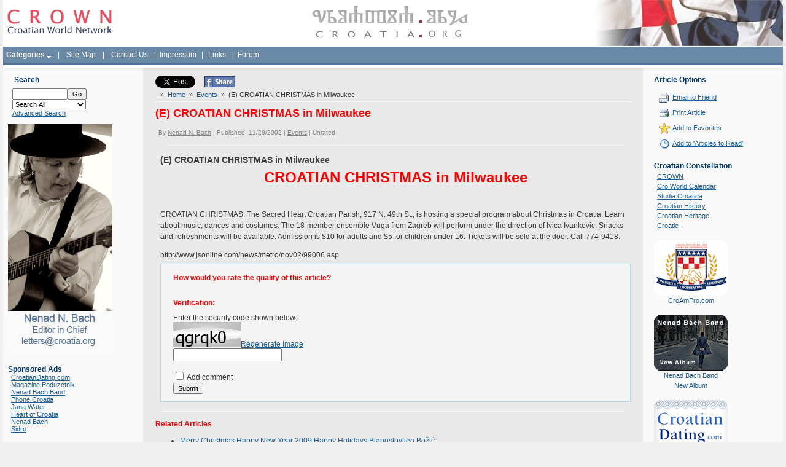

--- FILE ---
content_type: text/html; charset=iso-8859-2
request_url: http://www.croatia.org/crown/articles/6107/1/E-CROATIAN-CHRISTMAS-in-Milwaukee.html
body_size: 9623
content:
<html >
	<head>
		<title>(E) CROATIAN CHRISTMAS in Milwaukee</title>
<meta http-equiv="Content-Type" content="text/html; charset=iso-8859-2">
		
		<link href="http://www.croatia.org/crown/templates/Slick/Styles/stretched.css" type="text/css" rel="stylesheet">
		<link href="http://www.croatia.org/crown/templates/Slick/Styles/blue.css" type="text/css" rel="stylesheet">
		<link href="http://www.croatia.org/crown/templates/Slick/Styles/styles.css" type="text/css" rel="stylesheet">
		<link href="http://www.croatia.org/crown/templates/Slick/Styles/HelpTip.css" type="text/css" rel="stylesheet">
<link rel="shortcut icon" href="/favicon.ico" type="image/x-icon" />
		<meta name="Description" content="(E) CROATIAN CHRISTMAS in Milwaukee">
		<meta name="Keywords" content="Croatia, Croatian Events, events, croatians, hrvatska, hrvati">
		<script src="http://www.croatia.org/crown/javascript/helpTip.js"></script>

	</head>
	<body>
			<div class="GlobalContainer">
			<table class="PageContainer" ID="Table1">
				<tr>
					<td class="HeaderContainer">
<!-- Start PageHeader -->
<TABLE id="Table1" cellSpacing="0" cellPadding="0" width="100%" border="0" class="PageHeader">
	<TR>
	<td width="25%"><a href='http://www.croatia.org/crown'><img src="http://www.croatia.org/images/ej07_logo.gif" width="173" height="75" border="0" alt="CROWN - Croatian World Network" hspace="5"></a></td>
	<td width="50%" align="center"><img src="http://www.croatia.org/images/ej07_gl.gif" width="260" height="75" border="0" alt="croatia.org"></td>
	<td align="right" width="25%"><img src="http://www.croatia.org/images/ej07_flag.jpg" width="326" height="75" border="0" alt="Croatian Flag" style="border-bottom: 1px solid #fff;"></td>
				</tr>
				<tr>
	<td colspan="3" class="Menu" style="text-align: left;"  height="30">  <script language="JavaScript" type="text/javascript" src="http://www.croatia.org/crown/includes/frontend_dropdown.js"></script>
					<script type="text/javascript">var menu20=new Array();
menu20[0]='<a href="http://www.croatia.org/crown/categories/Awards/" class="textblock">Awards</a>';

menu20[1]='<a href="http://www.croatia.org/crown/categories/Business/" class="textblock">Business</a>';

menu20[2]='<a href="http://www.croatia.org/crown/categories/Classifieds/" class="textblock">Classifieds</a>';

menu20[3]='<a href="http://www.croatia.org/crown/categories/Community/" class="textblock">Community</a>';

menu20[4]='<a href="http://www.croatia.org/crown/categories/Croatian-Cuisine/" class="textblock">Croatian Cuisine</a>';

menu20[5]='<a href="http://www.croatia.org/crown/categories/Croatian-Life-Stories/" class="textblock">Croatian Life Stories</a>';

menu20[6]='<a href="http://www.croatia.org/crown/categories/Culture-And-Arts/" class="textblock">Culture And Arts</a>';

menu20[7]='<a href="http://www.croatia.org/crown/categories/Editorials/" class="textblock">Editorials</a>';

menu20[8]='<a href="http://www.croatia.org/crown/categories/Education/" class="textblock">Education</a>';

menu20[9]='<a href="http://www.croatia.org/crown/categories/Events/" class="textblock">Events</a>';

menu20[10]='<a href="http://www.croatia.org/crown/categories/History/" class="textblock">History</a>';

menu20[11]='<a href="http://www.croatia.org/crown/categories/Humor-And-Wisdom/" class="textblock">Humor And Wisdom</a>';

menu20[12]='<a href="http://www.croatia.org/crown/categories/Letters-to-the-Editors/" class="textblock">Letters to the Editors</a>';

menu20[13]='<a href="http://www.croatia.org/crown/categories/Opinions/" class="textblock">Opinions</a>';

menu20[14]='<a href="http://www.croatia.org/crown/categories/People/" class="textblock">People</a>';

menu20[15]='<a href="http://www.croatia.org/crown/categories/Politics/" class="textblock">Politics</a>';

menu20[16]='<a href="http://www.croatia.org/crown/categories/Religion/" class="textblock">Religion</a>';

menu20[17]='<a href="http://www.croatia.org/crown/categories/Science/" class="textblock">Science</a>';

menu20[18]='<a href="http://www.croatia.org/crown/categories/Sports/" class="textblock">Sports</a>';

menu20[19]='<a href="http://www.croatia.org/crown/categories/Tourism/" class="textblock">Tourism</a>';

menu20[20]='<a href="http://www.croatia.org/crown/categories/" class="textblockLast">more...</a>';

</script>


			<a href="http://www.croatia.org/crown/categories/" style="display: inline; cursor:hand; padding:5px;"onMouseover="dropdownmenu(this, event, menu20, '130px')" onMouseout="delayhidemenu()" id="l20"><b>Categories</b>&nbsp;<img src='http://www.croatia.org/crown/templates/Slick/Images/arrow.gif' border='0' align='middle'></a>&nbsp; | &nbsp;<a href="http://www.croatia.org/crown/pages/Site-Map"   style="display: inline; cursor:hand; padding:5px;" id="l2">Site Map</a>&nbsp; | &nbsp;<a href="http://www.croatia.org/crown/pages/Contact-Us"   style="display: inline; cursor:hand; padding:5px;" id="l4">Contact Us</a>  | <a href="http://www.croatia.org/crown/categories/Impressum"   style="display: inline; cursor:hand; padding:5px;" id="l10" target="_blank">Impressum</a> | <a href="http://www.croatia.org/crown/links.php"   style="display: inline; cursor:hand; padding:5px;" id="l10">Links</a>  |  <a href="http://www.croatia.org/forum/"   style="display: inline; cursor:hand; padding:5px;" id="l10" target="_blank">Forum</a></td>
	</TR>
	<TR>
		<TD colspan="3" class="Bar"></TD>
	</TR>
</TABLE>
<!-- End PageHeader -->
</td>
				</tr>
				<tr>
					<td class="BodyContainer"><table class="BodyColumns" ID="Table2">
							<tbody>
								<tr><td class="FadeRow"></td><td class="FadeRowDark"></td><td class="FadeRow"></td></tr>
								<tr>
									<td class="LeftColumn" rowspan="2">
<!-- Start DefaultLeftColumnPanel -->
<table class="Panel SmallSearchPanel">
	<tr>
		<td class="Heading">Search
		</td>
	<tr>
		<form action="http://www.croatia.org/crown/search" method="get" onSubmit="return CheckSmallSearchForm()">
		<td class="Content">
			<input type="text" name="Query" id="Query" class="Field" style="Width:90px"><input type="submit" class="Button" value="Go"><br>
			<input type="hidden" name="fromSmall" value="true">
		<select name="searchWhat" id="searchWhat"  onchange="checkWhat();" class="Field" style="Width:120px">
			<option value="searchAll">Search All</option>
			<option value="searchArticles">Articles</option>
			<option value="searchNews">News</option>
			<option value="searchBlogs">Blogs</option>
			<option value="searchPages">Pages</option>
			
			
		</select><br><div id="catDiv" style="display: none">
			<select name="Categories" id="Categories" class="Field" style="Width:120px">
				<option value=0>-- All Categories --</option><option  value='43'>- Religion</option>
<option  value='7'>- Births</option>
<option  value='8'>- Business</option>
<option  value='9'>- Charity</option>
<option  value='10'>- Classifieds</option>
<option  value='6'>- Awards</option>
<option  value='11'>- Community</option>
<option  value='12'>- Companies</option>
<option  value='13'>- Cro World Calendar</option>
<option  value='14'>- Croatian Cuisine</option>
<option  value='15'>- Croatian Life Stories</option>
<option  value='16'>- Culture And Arts</option>
<option  value='17'>- Data</option>
<option  value='18'>- Dear Nenad</option>
<option  value='19'>- Editorials</option>
<option  value='20'>- Education</option>
<option  value='21'>- Entertainment</option>
<option  value='22'>- Environment</option>
<option  value='23'>- Events</option>
<option  value='24'>- Friends</option>
<option  value='25'>- Friends In Action</option>
<option  value='26'>- History</option>
<option  value='27'>- Humor And Wisdom</option>
<option  value='28'>- Ideas</option>
<option  value='29'>- In Memoriam</option>
<option  value='30'>- Jobs</option>
<option  value='31'>- Letters to the Editors</option>
<option  value='32'>- Looking For Relatives</option>
<option  value='33'>- Media Watch</option>
<option  value='34'>- Miscellaneous</option>
<option  value='35'>- News</option>
<option  value='36'>- Opinions</option>
<option  value='37'>- People</option>
<option  value='38'>- Poetry</option>
<option  value='39'>- Politics</option>
<option  value='40'>- Published Articles</option>
<option  value='41'>- Questions</option>
<option  value='42'>- Restaurants</option>
<option  value='44'>- Science</option>
<option  value='45'>- Sports</option>
<option  value='46'>- Tourism</option>
<option  value='47'>- Trivia</option>
<option  value='48'>- Hotels</option>
<option  value='49'>- Old Croatian Letters</option>
<option  value='50'>- Real Estate/Nekretnine</option>
<option  value='55'>- Svi putevi vode u Hrvatsku</option>
<option  value='57'>- Croatians in B&H</option>
<option  value='58'>- Human Rights</option>
<option  value='59'>- Grb Watch</option>
<option  value='54'>- Učimo od drugih - We learn from others</option>
<option  value='53'>- Croatian History.net</option>
<option  value='60'>- About us</option>
<option  value='61'>- Croatian Language</option>
<option  value='62'>- Croatian Heroes</option>
<option  value='63'>- Impressum</option>
<option  value='64'>- LivingStone Magazine</option>
<option  value='67'>- Croatian spirituality</option>
<option  value='66'>- Music</option>
<option  value='68'>- Bilingual</option>

			</select><br></div>
			<input type="hidden" name="searchField" id="searchField" value="searchContentBody" class="Field300">
			<a href="http://www.croatia.org/crown/search/advanced">
				Advanced Search
			</a>
		</td>
		</form>
	</tr>
</table>
<script language="javascript">
	function checkWhat(){
		
			if(document.getElementById('searchWhat').value == "searchArticles"){
			document.getElementById('catDiv').style.display = '';	
			
			}else{
				document.getElementById('catDiv').style.display = 'none';	
				
			}
			
			return true;
	}
	function CheckSmallSearchForm()
	{
		if (document.getElementById('Query').value == '')
		{
			alert('Please enter a search query.');
			document.getElementById('Query').focus();
			document.getElementById('Query').select();
			return false;
		}
		else
		{
			return true;
		}
	}

</script>


<img src="http://www.croatia.org/crown/content_images/Nenad_Bach_Editor1.jpg" width="170" height="373" border="0" alt="Nenad Bach - Editor in Chief"><br><br>
<div class="Heading">Sponsored Ads</div>
<div style="padding-left: 5px;">
<a href="http://www.croatiandating.com" target="_blank">CroatianDating.com</a><br />
<a href="http://poduzetnik.com.hr" target="_blank">Magazine Poduzetnik</a><br />
<a href="http://www.nenadbachband.com/fr_home.cfm" target="_blank">Nenad Bach Band</a><br />
<a href="http://www.phonecroatia.com" target="_blank">Phone Croatia</a><br />
<a href="http://www.janawater.com" target="_blank">Jana Water</a><br />
<a href="http://www.CroatiaGifts.com" target="_blank">Heart of Croatia</a><br />
<a href="http://www.nenadbach.com" target="_blank">Nenad Bach</a><br />
<a href="http://www.sidromusic.com" target="_blank">Sidro</a>
</div>
<!--
<TABLE class="Panel RootArticleCategoriesPanel" id="Table1">
	<tr>
		<td class="Heading">
			Categories
		</td>
	</tr>
	<TR>
		<TD class="Content">
			

						<div class="ListItem">
							<a href='http://www.croatia.org/crown/categories/About-us/'>
								About us 
							</a> (11)
						</div>

				

						<div class="ListItem">
							<a href='http://www.croatia.org/crown/categories/Awards/'>
								Awards 
							</a> (197)
						</div>

				

						<div class="ListItem">
							<a href='http://www.croatia.org/crown/categories/Bilingual/'>
								Bilingual 
							</a> (96)
						</div>

				

						<div class="ListItem">
							<a href='http://www.croatia.org/crown/categories/Croatian-Heroes/'>
								Croatian Heroes 
							</a> (57)
						</div>

				

						<div class="ListItem">
							<a href='http://www.croatia.org/crown/categories/Croatian-spirituality/'>
								Croatian spirituality 
							</a> (61)
						</div>

				

						<div class="ListItem">
							<a href='http://www.croatia.org/crown/categories/Impressum/'>
								Impressum 
							</a> (0)
						</div>

				

						<div class="ListItem">
							<a href='http://www.croatia.org/crown/categories/LivingStone-Magazine/'>
								LivingStone Magazine 
							</a> (5)
						</div>

				

						<div class="ListItem">
							<a href='http://www.croatia.org/crown/categories/Music/'>
								Music 
							</a> (446)
						</div>

				

						<div class="ListItem">
							<a href='http://www.croatia.org/crown/categories/Births/'>
								Births 
							</a> (3)
						</div>

				

						<div class="ListItem">
							<a href='http://www.croatia.org/crown/categories/Business/'>
								Business 
							</a> (372)
						</div>

				

						<div class="ListItem">
							<a href='http://www.croatia.org/crown/categories/Charity/'>
								Charity 
							</a> (155)
						</div>

				

						<div class="ListItem">
							<a href='http://www.croatia.org/crown/categories/Classifieds/'>
								Classifieds 
							</a> (97)
						</div>

				

						<div class="ListItem">
							<a href='http://www.croatia.org/crown/categories/Community/'>
								Community 
							</a> (318)
						</div>

				

						<div class="ListItem">
							<a href='http://www.croatia.org/crown/categories/Companies/'>
								Companies 
							</a> (82)
						</div>

				

						<div class="ListItem">
							<a href='http://www.croatia.org/crown/categories/Cro-World-Calendar/'>
								Cro World Calendar 
							</a> (14)
						</div>

				

						<div class="ListItem">
							<a href='http://www.croatia.org/crown/categories/Croatian-Cuisine/'>
								Croatian Cuisine 
							</a> (97)
						</div>

				

						<div class="ListItem">
							<a href='http://www.croatia.org/crown/categories/Croatian-Language/'>
								Croatian Language 
							</a> (146)
						</div>

				

						<div class="ListItem">
							<a href='http://www.croatia.org/crown/categories/Croatian-Life-Stories/'>
								Croatian Life Stories 
							</a> (115)
						</div>

				

						<div class="ListItem">
							<a href='http://www.croatia.org/crown/categories/Croatians-in-B%26H/'>
								Croatians in B&H 
							</a> (60)
						</div>

				

						<div class="ListItem">
							<a href='http://www.croatia.org/crown/categories/Culture-And-Arts/'>
								Culture And Arts 
							</a> (1851)
						</div>

				

						<div class="ListItem">
							<a href='http://www.croatia.org/crown/categories/Data/'>
								Data 
							</a> (45)
						</div>

				

						<div class="ListItem">
							<a href='http://www.croatia.org/crown/categories/Dear-Nenad/'>
								Dear Nenad 
							</a> (15)
						</div>

				

						<div class="ListItem">
							<a href='http://www.croatia.org/crown/categories/Editorials/'>
								Editorials 
							</a> (46)
						</div>

				

						<div class="ListItem">
							<a href='http://www.croatia.org/crown/categories/Education/'>
								Education 
							</a> (1181)
						</div>

				

						<div class="ListItem">
							<a href='http://www.croatia.org/crown/categories/Entertainment/'>
								Entertainment 
							</a> (286)
						</div>

				

						<div class="ListItem">
							<a href='http://www.croatia.org/crown/categories/Environment/'>
								Environment 
							</a> (157)
						</div>

				

						<div class="ListItem">
							<a href='http://www.croatia.org/crown/categories/Events/'>
								Events 
							</a> (364)
						</div>

				

						<div class="ListItem">
							<a href='http://www.croatia.org/crown/categories/Friends/'>
								Friends 
							</a> (61)
						</div>

				

						<div class="ListItem">
							<a href='http://www.croatia.org/crown/categories/Friends-In-Action/'>
								Friends In Action 
							</a> (79)
						</div>

				

						<div class="ListItem">
							<a href='http://www.croatia.org/crown/categories/Grb-Watch/'>
								Grb Watch 
							</a> (2)
						</div>

				

						<div class="ListItem">
							<a href='http://www.croatia.org/crown/categories/History/'>
								History 
							</a> (465)
						</div>

				

						<div class="ListItem">
							<a href='http://www.croatia.org/crown/categories/Croatian-History.net/'>
								Croatian History.net 
							</a> (1)
						</div>

				

						<div class="ListItem">
							<a href='http://www.croatia.org/crown/categories/Hotels/'>
								Hotels 
							</a> (7)
						</div>

				

						<div class="ListItem">
							<a href='http://www.croatia.org/crown/categories/Humor-And-Wisdom/'>
								Humor And Wisdom 
							</a> (168)
						</div>

				

						<div class="ListItem">
							<a href='http://www.croatia.org/crown/categories/Human-Rights/'>
								Human Rights 
							</a> (120)
						</div>

				

						<div class="ListItem">
							<a href='http://www.croatia.org/crown/categories/Ideas/'>
								Ideas 
							</a> (59)
						</div>

				

						<div class="ListItem">
							<a href='http://www.croatia.org/crown/categories/In-Memoriam/'>
								In Memoriam 
							</a> (202)
						</div>

				

						<div class="ListItem">
							<a href='http://www.croatia.org/crown/categories/Jobs/'>
								Jobs 
							</a> (50)
						</div>

				

						<div class="ListItem">
							<a href='http://www.croatia.org/crown/categories/Letters-to-the-Editors/'>
								Letters to the Editors 
							</a> (148)
						</div>

				

						<div class="ListItem">
							<a href='http://www.croatia.org/crown/categories/Looking-For-Relatives/'>
								Looking For Relatives 
							</a> (4)
						</div>

				

						<div class="ListItem">
							<a href='http://www.croatia.org/crown/categories/Media-Watch/'>
								Media Watch 
							</a> (157)
						</div>

				

						<div class="ListItem">
							<a href='http://www.croatia.org/crown/categories/Miscellaneous/'>
								Miscellaneous 
							</a> (50)
						</div>

				

						<div class="ListItem">
							<a href='http://www.croatia.org/crown/categories/News/'>
								News 
							</a> (165)
						</div>

				

						<div class="ListItem">
							<a href='http://www.croatia.org/crown/categories/Opinions/'>
								Opinions 
							</a> (168)
						</div>

				

						<div class="ListItem">
							<a href='http://www.croatia.org/crown/categories/Old-Croatian-Letters/'>
								Old Croatian Letters 
							</a> (1)
						</div>

				

						<div class="ListItem">
							<a href='http://www.croatia.org/crown/categories/People/'>
								People 
							</a> (652)
						</div>

				

						<div class="ListItem">
							<a href='http://www.croatia.org/crown/categories/Poetry/'>
								Poetry 
							</a> (51)
						</div>

				

						<div class="ListItem">
							<a href='http://www.croatia.org/crown/categories/Politics/'>
								Politics 
							</a> (541)
						</div>

				

						<div class="ListItem">
							<a href='http://www.croatia.org/crown/categories/Published-Articles/'>
								Published Articles 
							</a> (29)
						</div>

				

						<div class="ListItem">
							<a href='http://www.croatia.org/crown/categories/Questions/'>
								Questions 
							</a> (16)
						</div>

				

						<div class="ListItem">
							<a href='http://www.croatia.org/crown/categories/Real-Estate%7B47%7DNekretnine/'>
								Real Estate/Nekretnine 
							</a> (4)
						</div>

				

						<div class="ListItem">
							<a href='http://www.croatia.org/crown/categories/Religion/'>
								Religion 
							</a> (202)
						</div>

				

						<div class="ListItem">
							<a href='http://www.croatia.org/crown/categories/Restaurants/'>
								Restaurants 
							</a> (13)
						</div>

				

						<div class="ListItem">
							<a href='http://www.croatia.org/crown/categories/Science/'>
								Science 
							</a> (344)
						</div>

				

						<div class="ListItem">
							<a href='http://www.croatia.org/crown/categories/Sports/'>
								Sports 
							</a> (988)
						</div>

				

						<div class="ListItem">
							<a href='http://www.croatia.org/crown/categories/Svi-putevi-vode-u-Hrvatsku/'>
								Svi putevi vode u Hrvatsku 
							</a> (13)
						</div>

				

						<div class="ListItem">
							<a href='http://www.croatia.org/crown/categories/Tourism/'>
								Tourism 
							</a> (298)
						</div>

				

						<div class="ListItem">
							<a href='http://www.croatia.org/crown/categories/Trivia/'>
								Trivia 
							</a> (23)
						</div>

				

						<div class="ListItem">
							<a href='http://www.croatia.org/crown/categories/U%E8imo-od-drugih---We-learn-from-others/'>
								Učimo od drugih - We learn from others 
							</a> (18)
						</div>

				
		</TD>
	</TR>
</TABLE>
-->

<!-- End DefaultLeftColumnPanel -->
</td>
									<td class="CentreColumn">
																		
									<div class="twitter_button">
										<a href="http://twitter.com/share" class="twitter-share-button" data-count="none">Tweet</a><script type="text/javascript" src="http://platform.twitter.com/widgets.js"></script>
									</div>
									
									<div class="fb_share_button">
										<a rel="nofollow" href="http://www.facebook.com/share.php?u=<;url>" onclick="return fbs_click()" title="Share this page on Facebook" target="_blank"><img src="http://www.croatia.org/crown/templates/Slick/Images/face.jpg" border="0" /></a>
									</div>
									
									<div class="fb_like_button">   
									    <script>
										function fbs_click() { u = location.href; t = document.title; window.open('http://www.facebook.com/sharer.php?u=' + encodeURIComponent(u) + '&t=' + encodeURIComponent(t), 'sharer', 'toolbar=0,status=0,width=626,height=436'); return false; }
									    </script>

										<div id="fb-root"></div><script src="http://connect.facebook.net/en_US/all.js#appId=265046843525002&amp;xfbml=1"></script><fb:like href="" send="true" width="450" show_faces="false" action="like" font=""></fb:like>
									</div>
									
									<div class="clear_bottom"></div>
									
<!-- Start ViewArticlePanel -->
<div class="Trail">
	

					&nbsp;&raquo;&nbsp;&nbsp;<a href="http://www.croatia.org/crown">Home</a>


				 &nbsp;&raquo;&nbsp;&nbsp;<a href='http://www.croatia.org/crown/categories/Events/'>Events</a> &nbsp;&raquo;&nbsp;&nbsp;(E) CROATIAN CHRISTMAS in Milwaukee<br>
</div>
<TABLE class="Panel	ViewArticlePanel">
	<TR>
		<TD class="Heading" colSpan="2">(E) CROATIAN CHRISTMAS in Milwaukee</TD>
	</TR>
	<tr>
		<td class="Details">By&nbsp;<a href='http://www.croatia.org/crown/authors/1/Nenad-N.-Bach'>Nenad N. Bach</a>&nbsp;|
			Published
			&nbsp;11/29/2002
			|
			<a href='http://www.croatia.org/crown/categories/Events/'>Events</a>
			|
			<span class='RatingDisplay'>Unrated</span>
		</td>
	</tr>
	<tr>
		<td><div class="HorizontalRule"></div>
		</td>
	</tr>
	<TR>
		<TD colSpan="2">
			
			

					<div class="PageTitle">(E) CROATIAN CHRISTMAS in Milwaukee</div>

				
			<div class="PageTitle" style="display: "></div>
			<div class="Content">
				<div class="aLHeadlineViewIn">  <p align="center"><b><font size="5" color="#FF0000">CROATIAN CHRISTMAS in Milwaukee</font></b></div><div class="aLBylineViewIn">&nbsp;</div><div class="aLStoryViewIn"><p>CROATIAN CHRISTMAS: The Sacred Heart Croatian Parish, 917 N. 49th St., is hosting a special program about Christmas in Croatia. Learn about music, dances and costumes. The 18-member ensemble Vuga from Zagreb will perform under the direction of Ivica Ivankovic. Snacks and refreshments will be available. Admission is $10 for adults and $5 for children under 16. Tickets will be sold at the door. Call 774-9418.<p>http://www.jsonline.com/news/metro/nov02/99006.asp 
		</TD>
	</TR>
	

				<script>
					
function CheckAdvancedSearchForm()
{
	if(document.getElementById("AQuery").value == "")
	{
		alert("Please enter your search query.");
		document.getElementById("AQuery").focus();
		return false;
	}

	if(document.getElementById("searchArticles").checked == false && document.getElementById("searchComments").checked == false && document.getElementById("searchBlogs").checked == false && document.getElementById("searchPages").checked == false && document.getElementById("searchNews").checked == false)
	{
		alert("Please select a search area.");

		return false;
	}

	if(document.getElementById("searchAuthor").checked == false && document.getElementById("searchContentBody").checked == false && document.getElementById("searchTitle").checked == false)
	{
		alert("Please select a search field.");

		return false;
	}



	return true;
}
function swapComment(){
	if(document.getElementById("addCommentBox").checked == true){
	document.getElementById("commentField").style.display = "";	
	}else{
		document.getElementById("commentField").style.display = "none";	
	}
	return true;
}
function SwitchField(ArticleType)
{
	articleType = ArticleType;

	switch(ArticleType)
	{
		case 0: // Article
		{
			document.getElementById("FileRow").style.display = "";
			document.getElementById("ArticleURLRow").style.display = "none";
			break;
		}
		case 1: // Summary Only
		{
			document.getElementById("FileRow").style.display = "none";
			document.getElementById("ArticleURLRow").style.display = "none";
			break;
		}
		case 2: // Link
		{
			document.getElementById("FileRow").style.display = "none";
			document.getElementById("ArticleURLRow").style.display = "";
			break;
		}
	}
}

function CheckSubmitArticleForm()
{
	if(document.getElementById("Title").value == "")
	{
		alert("Please enter an article title.");
		document.getElementById("Title").focus();
		return false;
	}

	if(document.getElementById("Summary").value == "")
	{
		alert("Please enter a summary.");
		document.getElementById("Summary").focus();
		return false;
	}

	if(document.getElementById("ACategories").selectedIndex == -1)
	{
		alert("Please select a category.");
		document.getElementById("ACategories").focus();
		return false;
	}

	if(articleType == 0) // Article
	{
		if(document.getElementById("File").value == "")
		{
			alert("Please choose a file to upload.");
			document.getElementById("File").focus();
			return false;
		}
	}
	else if(articleType == 1) // Summary
	{

	}
	else if(articleType == 2) // Link
	{
		if(document.getElementById("ArticleUrl").value == "" || document.getElementById("ArticleUrl").value == "http://")
		{
			alert("Please specify the article URL.");
			document.getElementById("ArticleUrl").focus();
			document.getElementById("ArticleUrl").select();
			return false;
		}
	}

	return true;
}

function CheckSubmitArticleForm2()
{
	if(document.getElementById("Title").value == "")
	{
		alert("Please enter an article title.");
		document.getElementById("Title").focus();
		return false;
	}

	if(document.getElementById("Summary").value == "")
	{
		alert("Please enter a summary.");
		document.getElementById("Summary").focus();
		return false;
	}

	if(document.getElementById("ACategories").selectedIndex == -1)
	{
		alert("Please select a category.");
		document.getElementById("ACategories").focus();
		return false;
	}

	 if(articleType == 2) // Link
	{
		if(document.getElementById("ArticleUrl").value == "" || document.getElementById("ArticleUrl").value == "http://")
		{
			alert("Please specify the article URL.");
			document.getElementById("ArticleUrl").focus();
			document.getElementById("ArticleUrl").select();
			return false;
		}
	}

	return true;
}
function CheckLoginForm()
{
	if(document.getElementById("Username").value == "")
	{
		alert("Please enter your username.");
		document.getElementById("Username").focus();
		return false;
	}

	if(document.getElementById("Password").value == "")
	{
		alert("Please enter your password.");
		document.getElementById("Password").focus();
		return false;
	}

	return true;
}

function CheckAuthorForm()
{
	if(document.getElementById("Username").value == "")
	{
		alert("Please enter your username.");
		document.getElementById("Username").focus();
		return false;
	}

	if(document.getElementById("Password").value == "")
	{
		alert("Please enter your password.");
		document.getElementById("Password").focus();
		return false;
	}

	if(document.getElementById("Password").value != document.getElementById("PasswordConfirm").value)
	{
		alert("Your passwords don't match.");
		document.getElementById("Password").focus();
		document.getElementById("Password").select();
		return false;
	}

	if(document.getElementById("FirstName").value == "")
	{
		alert("Please enter your first name.");
		document.getElementById("FirstName").focus();
		return false;
	}

	if(document.getElementById("LastName").value == "")
	{
		alert("Please enter your last name.");
		document.getElementById("LastName").focus();
		return false;
	}

	if(document.getElementById("Email").value == "")
	{
		alert("Please enter your email address.");
		document.getElementById("Email").focus();
		return false;
	}
	
	if(document.getElementById("Email").value.indexOf('.') == -1 || document.getElementById("Email").value.indexOf('@') == -1)
			{
				alert('This email address is not valid.');
				document.getElementById("Email").focus();
				document.getElementById("Email").select();
				return false;
			}

	if(document.getElementById("Biography").value == "")
	{
		alert("Please enter your biography.");
		document.getElementById("Biography").focus();
		return false;
	}

	return true;
}

function emailToFriend(ArticleLink)
{
	var t = (screen.availHeight/2) - (485/2);
	var l = (screen.availWidth/2) - (605/2);
	var emailWin = window.open(ArticleLink+"/articleemail", "emailWin", "scrollbars=yes,toolbar=1,statusbar=0,width=605,height=485,top="+t+",left="+l);
}

function CheckArticleCommentForm()
{
	var sel = false;
	var ok = false;

	for(i = 1; i < 6; i++)
	{
		eval("sel = document.getElementById('ArticleRating_"+i+"').checked;");

		if(sel)
		ok = true;
	}

	if(ok)
	{
	 return true;
	}
	else
	{
		alert("Please select a rating for this article.");
		return false;
	}
}

function CheckArticleCommentForm1()
{
	var sel = false;
	var ok = false;

	for(i = 1; i < 6; i++)
	{
		eval("sel = document.getElementById('ArticleRating_"+i+"').checked;");

		if(sel)
		ok = true;
	}

	if(ok)
	{
		
			if(document.getElementById("ArticleComment").value == "")
			{
				alert("Please enter a comment.");
				document.getElementById("ArticleComment").focus();
				return false;
			}
			else
			{
				return true;
			}
		
	}
	else
	{
		alert("Please select a rating for this article.");
		return false;
	}
}

function CheckArticleCommentForm2()
{
	var sel = false;
	var ok = false;


		if(document.getElementById("ArticleComment").value == "")
		{
			alert("Please enter a comment.");
			document.getElementById("ArticleComment").focus();
			return false;
		}
		else
		{
			return true;
		}
	
}

function CheckEmailForm(frm)
{
	if(frm.YourName.value == "")
	{
		alert("Please enter your name.");
		frm.YourName.focus();
		return false;
	}

	if(frm.YourEmail.value == "")
	{
		alert("Please enter your email address.");
		frm.YourEmail.focus();
		return false;
	}

	if(frm.YourEmail.value.indexOf(".") == -1 || frm.YourEmail.value.indexOf("@") == -1)
	{
		alert("Your email address is invalid.");
		frm.YourEmail.focus();
		return false;
	}

	if(frm.FriendsName.value == "")
	{
		alert("Please enter your friend\'s name.");
		frm.FriendsName.focus();
		return false;
	}

	if(frm.FriendsEmail.value == "")
	{
		alert("Please enter your friend\'s email address.");
		frm.FriendsEmail.focus();
		return false;
	}

	if(frm.FriendsEmail.value.indexOf(".") == -1 || frm.FriendsEmail.value.indexOf("@") == -1)
	{
		alert("Your friend\'s email address is invalid.");
		frm.FriendsEmail.focus();
		return false;
	}

	frm.Message.disabled = false;

	return true;
}

				</script>
				<tr>
					<form onSubmit="return CheckArticleCommentForm2()" action="http://www.croatia.org/crown/articles/submitcomment" method="post">
					<input type="hidden" name="BackToArticle" value=1>
					<input type="hidden" name="ContentId" id="ContentId" value="6107">
					<input type="hidden" name="Page" id="Page" value="1">
					<td align="middle"><a name="FeedbackPanel"></a>
						<table id="ViewArticlePanel_ArticleFeedbackPanel" class="ArticleFeedbackPanel"><tr><td>
						<div class="Heading">How would you rate the quality of this article?</div>
						<div class="Content"></div><BR><div class="Heading">Verification:</div>
				Enter the security code shown below:<br>	<img src='http://www.croatia.org/crown/articles/__captcha/img/' alt='img'><a onclick="javascript: reloadCaptchaImg();" href="#">Regenerate Image</a><br /> 
						<input type="text" name="captcha" id="captcha" value="">
					<br /><br />
					<input type='checkbox' name="addCommentBox" id="addCommentBox" value="yes" onclick="swapComment()"> Add comment <br></div>
					</td></tr><tr><td >
					<div id="commentField" style="display: none">
					<table width="100%" cellpadding=0 cellspacing='0'>
					<tr><td width="50%" class="Heading">Your Name</td><td class="Heading" width="50%">Your Email</td></tr>
					<tr colspan='2' height='8' ><td></td></tr>
					<tr><td width="50%"><input type="text" name="FromName" id="FromName" class="Field100"></td><td width="50%"><input type="text" name="FromEmail" id="FromEmail" class="Field100"></td></tr>
					<tr colspan='2' height='8' ><td></td></tr>
					</table>
						<div class="Heading">Your Comment:</div>
						<div class="Content">
							<textarea name="ArticleComment" id="ArticleComment" CssClass="Field400" Rows="4"></textarea>
					</div></div>
							<input type="submit" class="Button" id=FeedbackSubmitButton Value="Submit">
						</div>
						</td></tr></table>
					</td>
					</form>
				</tr>
			
	
</TABLE>
<div class="Panel ArticleRelatedArticlesPanel" id="Table2">


						<div class="HorizontalRule"></div>
						<div class="Heading">Related Articles</div>
						<ul>
						
							<li>
								<a href='http://www.croatia.org/crown/articles/9677/1/Merry-Christmas-Happy-New-Year-2009-Happy-Holidays-Blagoslovljen-Boiae.html' target='_blank'>
									Merry Christmas Happy New Year 2009 Happy Holidays Blagoslovljen Božić
								</a>
							</li>
						
						
							<li>
								<a href='http://www.croatia.org/crown/articles/8882/1/Merry-Christmas-Happy-New-Year-2007---Blagoslovljen-Boiae-Sretna-2007-Happy-Holidays.html' target='_blank'>
									Merry Christmas, Happy New Year 2007 - Blagoslovljen Božić, Sretna 2007. Happy Holidays
								</a>
							</li>
						</ul>
					





				<div class="Panel ArticleCommentsPanel">
					<div class="HorizontalRule"></div>
					<div class="Heading">Comments</div>
					<div class="Content">

			

					<UL>
						<LI>
							No Comments Found.
							&nbsp;<a href="http://www.croatia.org/crown/articles/newcomment/?ArticleId=6107">Submit Comment</a>
						</LI>
					</UL>
				</div></div>
<br><br>
<!-- End ViewArticlePanel -->

<!-- Start SubmitArticlePanel -->

<!-- End SubmitArticlePanel -->

<!-- Start SubmitCommentPanel -->

<!-- End SubmitCommentPanel -->

<!-- Start AddPagePanel -->

<!-- End AddPagePanel -->

<!-- Start SubmitArticleRegularPanel -->

<!-- End SubmitArticleRegularPanel -->

<!-- Start AdvancedSearchPanel -->

<!-- End AdvancedSearchPanel -->

<!-- Start ArticleAuthPanel -->

<!-- End ArticleAuthPanel -->

<!-- Start SearchResultsPanel -->

<!-- End SearchResultsPanel -->

<!-- Start ArticleFavouritesPanel -->

<!-- End ArticleFavouritesPanel -->

<!-- Start ViewArticlesPanel -->

<!-- End ViewArticlesPanel -->
</td>
									<td class="RightColumn" rowspan="2">
<!-- Start ArticleOptionsPanel -->
<TABLE class="Panel ArticleOptionsPanel" id="Table2">
	<TR>
		<TD class="Heading">Article Options</TD>
	</TR>
	<TR>
		<td class="Content">
			<span class="Message">
				
			</span>
			<div style="display:"><img src='http://www.croatia.org/crown/templates/Slick/Images/icon_Email.gif' align=absmiddle>&nbsp;<A href="javascript:emailToFriend('http://www.croatia.org/crown/articles/6107/1/E-CROATIAN-CHRISTMAS-in-Milwaukee.html')">Email to Friend</A></div>

			<div style="display:"><img src='http://www.croatia.org/crown/templates/Slick/Images/icon_PrintArticle.gif' align=absmiddle>&nbsp;<a target='_blank' href='http://www.croatia.org/crown/articles/6107/1/E-CROATIAN-CHRISTMAS-in-Milwaukee.html/print/6107'>Print Article</a></div>

			<div style="display:"><img src='http://www.croatia.org/crown/templates/Slick/Images/icon_Favourite.gif' align=absmiddle>&nbsp;<a href='http://www.croatia.org/crown/articles/6107/1/E-CROATIAN-CHRISTMAS-in-Milwaukee.html/addfav/6107'>Add to Favorites</a></div>

			<div style="display:"><img src='http://www.croatia.org/crown/templates/Slick/Images/icon_ReadLater.gif' align=absmiddle>&nbsp;<a href='http://www.croatia.org/crown/articles/6107/1/E-CROATIAN-CHRISTMAS-in-Milwaukee.html/addread/6107'>Add to 'Articles to Read'</a></div>
		</td>
	</TR>
</TABLE>
<SCRIPT>

	
function CheckAdvancedSearchForm()
{
	if(document.getElementById("AQuery").value == "")
	{
		alert("Please enter your search query.");
		document.getElementById("AQuery").focus();
		return false;
	}

	if(document.getElementById("searchArticles").checked == false && document.getElementById("searchComments").checked == false && document.getElementById("searchBlogs").checked == false && document.getElementById("searchPages").checked == false && document.getElementById("searchNews").checked == false)
	{
		alert("Please select a search area.");

		return false;
	}

	if(document.getElementById("searchAuthor").checked == false && document.getElementById("searchContentBody").checked == false && document.getElementById("searchTitle").checked == false)
	{
		alert("Please select a search field.");

		return false;
	}



	return true;
}
function swapComment(){
	if(document.getElementById("addCommentBox").checked == true){
	document.getElementById("commentField").style.display = "";	
	}else{
		document.getElementById("commentField").style.display = "none";	
	}
	return true;
}
function SwitchField(ArticleType)
{
	articleType = ArticleType;

	switch(ArticleType)
	{
		case 0: // Article
		{
			document.getElementById("FileRow").style.display = "";
			document.getElementById("ArticleURLRow").style.display = "none";
			break;
		}
		case 1: // Summary Only
		{
			document.getElementById("FileRow").style.display = "none";
			document.getElementById("ArticleURLRow").style.display = "none";
			break;
		}
		case 2: // Link
		{
			document.getElementById("FileRow").style.display = "none";
			document.getElementById("ArticleURLRow").style.display = "";
			break;
		}
	}
}

function CheckSubmitArticleForm()
{
	if(document.getElementById("Title").value == "")
	{
		alert("Please enter an article title.");
		document.getElementById("Title").focus();
		return false;
	}

	if(document.getElementById("Summary").value == "")
	{
		alert("Please enter a summary.");
		document.getElementById("Summary").focus();
		return false;
	}

	if(document.getElementById("ACategories").selectedIndex == -1)
	{
		alert("Please select a category.");
		document.getElementById("ACategories").focus();
		return false;
	}

	if(articleType == 0) // Article
	{
		if(document.getElementById("File").value == "")
		{
			alert("Please choose a file to upload.");
			document.getElementById("File").focus();
			return false;
		}
	}
	else if(articleType == 1) // Summary
	{

	}
	else if(articleType == 2) // Link
	{
		if(document.getElementById("ArticleUrl").value == "" || document.getElementById("ArticleUrl").value == "http://")
		{
			alert("Please specify the article URL.");
			document.getElementById("ArticleUrl").focus();
			document.getElementById("ArticleUrl").select();
			return false;
		}
	}

	return true;
}

function CheckSubmitArticleForm2()
{
	if(document.getElementById("Title").value == "")
	{
		alert("Please enter an article title.");
		document.getElementById("Title").focus();
		return false;
	}

	if(document.getElementById("Summary").value == "")
	{
		alert("Please enter a summary.");
		document.getElementById("Summary").focus();
		return false;
	}

	if(document.getElementById("ACategories").selectedIndex == -1)
	{
		alert("Please select a category.");
		document.getElementById("ACategories").focus();
		return false;
	}

	 if(articleType == 2) // Link
	{
		if(document.getElementById("ArticleUrl").value == "" || document.getElementById("ArticleUrl").value == "http://")
		{
			alert("Please specify the article URL.");
			document.getElementById("ArticleUrl").focus();
			document.getElementById("ArticleUrl").select();
			return false;
		}
	}

	return true;
}
function CheckLoginForm()
{
	if(document.getElementById("Username").value == "")
	{
		alert("Please enter your username.");
		document.getElementById("Username").focus();
		return false;
	}

	if(document.getElementById("Password").value == "")
	{
		alert("Please enter your password.");
		document.getElementById("Password").focus();
		return false;
	}

	return true;
}

function CheckAuthorForm()
{
	if(document.getElementById("Username").value == "")
	{
		alert("Please enter your username.");
		document.getElementById("Username").focus();
		return false;
	}

	if(document.getElementById("Password").value == "")
	{
		alert("Please enter your password.");
		document.getElementById("Password").focus();
		return false;
	}

	if(document.getElementById("Password").value != document.getElementById("PasswordConfirm").value)
	{
		alert("Your passwords don't match.");
		document.getElementById("Password").focus();
		document.getElementById("Password").select();
		return false;
	}

	if(document.getElementById("FirstName").value == "")
	{
		alert("Please enter your first name.");
		document.getElementById("FirstName").focus();
		return false;
	}

	if(document.getElementById("LastName").value == "")
	{
		alert("Please enter your last name.");
		document.getElementById("LastName").focus();
		return false;
	}

	if(document.getElementById("Email").value == "")
	{
		alert("Please enter your email address.");
		document.getElementById("Email").focus();
		return false;
	}
	
	if(document.getElementById("Email").value.indexOf('.') == -1 || document.getElementById("Email").value.indexOf('@') == -1)
			{
				alert('This email address is not valid.');
				document.getElementById("Email").focus();
				document.getElementById("Email").select();
				return false;
			}

	if(document.getElementById("Biography").value == "")
	{
		alert("Please enter your biography.");
		document.getElementById("Biography").focus();
		return false;
	}

	return true;
}

function emailToFriend(ArticleLink)
{
	var t = (screen.availHeight/2) - (485/2);
	var l = (screen.availWidth/2) - (605/2);
	var emailWin = window.open(ArticleLink+"/articleemail", "emailWin", "scrollbars=yes,toolbar=1,statusbar=0,width=605,height=485,top="+t+",left="+l);
}

function CheckArticleCommentForm()
{
	var sel = false;
	var ok = false;

	for(i = 1; i < 6; i++)
	{
		eval("sel = document.getElementById('ArticleRating_"+i+"').checked;");

		if(sel)
		ok = true;
	}

	if(ok)
	{
	 return true;
	}
	else
	{
		alert("Please select a rating for this article.");
		return false;
	}
}

function CheckArticleCommentForm1()
{
	var sel = false;
	var ok = false;

	for(i = 1; i < 6; i++)
	{
		eval("sel = document.getElementById('ArticleRating_"+i+"').checked;");

		if(sel)
		ok = true;
	}

	if(ok)
	{
		
			if(document.getElementById("ArticleComment").value == "")
			{
				alert("Please enter a comment.");
				document.getElementById("ArticleComment").focus();
				return false;
			}
			else
			{
				return true;
			}
		
	}
	else
	{
		alert("Please select a rating for this article.");
		return false;
	}
}

function CheckArticleCommentForm2()
{
	var sel = false;
	var ok = false;


		if(document.getElementById("ArticleComment").value == "")
		{
			alert("Please enter a comment.");
			document.getElementById("ArticleComment").focus();
			return false;
		}
		else
		{
			return true;
		}
	
}

function CheckEmailForm(frm)
{
	if(frm.YourName.value == "")
	{
		alert("Please enter your name.");
		frm.YourName.focus();
		return false;
	}

	if(frm.YourEmail.value == "")
	{
		alert("Please enter your email address.");
		frm.YourEmail.focus();
		return false;
	}

	if(frm.YourEmail.value.indexOf(".") == -1 || frm.YourEmail.value.indexOf("@") == -1)
	{
		alert("Your email address is invalid.");
		frm.YourEmail.focus();
		return false;
	}

	if(frm.FriendsName.value == "")
	{
		alert("Please enter your friend\'s name.");
		frm.FriendsName.focus();
		return false;
	}

	if(frm.FriendsEmail.value == "")
	{
		alert("Please enter your friend\'s email address.");
		frm.FriendsEmail.focus();
		return false;
	}

	if(frm.FriendsEmail.value.indexOf(".") == -1 || frm.FriendsEmail.value.indexOf("@") == -1)
	{
		alert("Your friend\'s email address is invalid.");
		frm.FriendsEmail.focus();
		return false;
	}

	frm.Message.disabled = false;

	return true;
}


</SCRIPT>
<!-- End ArticleOptionsPanel -->

<!-- Start DefaultRightColumnPanel -->
<TABLE class="Panel ArticleOptionsPanel">
	<TR>
	<TD class="Heading">Croatian Constellation<br /></TD>
	</TR>
	<TR>
	<TD style="line-height: 16px">

<!--edit the links below-->
<div style="padding-left: 5px;">
<a href="http://www.croatia.org">CROWN</a><br />
<a href="http://www.croatianworldcalendar.com" target="_blank">Cro World Calendar</a><br />
<a href="http://www.studiacroatica.org" target="_blank">Studia Croatica</a><br />
<a href="http://www.croatianhistory.net" target="_blank">Croatian History</a><br />
<a href="http://www.croatia.org/crown/croatians/www.croatians.com/index.html" target="_blank">Croatian Heritage</a><br />
<a href="http://www.croatia.org/crown/amb-croatie.fr_rez/www.amb-croatie.fr/index.html" target="_blank">Croatie</a><br />
</div><br>

<div style="width: 120px; text-align:center">

	<a href="http://www.CroAmPro.com" target="_blank"><img src='http://www.croatia.org/crown/ads/croampro.png' width="" height="" border="0" alt="Association of Croatian American Professionals"></a>
	<br><a href="http://www.CroAmPro.com" style="text-decoration: none;" target="_blank">CroAmPro.com</a><br><br>

	<a href="http://nenadbachband.com/fr_MUSIC.cfm " target="_blank"><img src='http://www.croatia.org/crown/ads/everything-is-forever.png' width="" height="" border="0" alt="Everything Is Forever - Nenad Bach Band"></a>
	<br><a href="http://nenadbachband.com/fr_MUSIC.cfm " style="text-decoration: none;" target="_blank">Nenad Bach Band<br/>New Album</a><br><br>

	<a href="http://www.CroatianDating.com" target="_blank"><img src='http://www.croatia.org/crown/ads/ad1.gif' width="" height="" border="0" alt="Croatian Dating.com - meet croatian singles"></a>
	<br><a href="http://www.CroatianDating.com" style="text-decoration: none;" target="_blank">CroatianDating.com</a><br><br>

	<a href="http://www.poduzetnik.com.hr/component/option,com_performs/formid,4/Itemid,66/" target="_blank"><img src='http://www.croatia.org/crown/ads/poduzetnik.png' width="" height="" border="0" alt="Poduzetnik"></a>
	<br><a href="http://www.poduzetnik.com.hr/component/option,com_performs/formid,4/Itemid,66/" style="text-decoration: none;" target="_blank">Poduzetnik</a><br><br>

	<!--
	<a href="http://www.nfcaonline.com"><img src='http://www.croatia.org/crown/ads/ads_nfca.gif' width="" height="" border="0" alt="National Federation of Croatian Americans"></a>
	<br><a href="http://www.nfcaonline.com" style="text-decoration: none;">www.nfcaonline.com</a><br><br>

	<a href="http://www.vinumusa.com"><img src='http://www.croatia.org/crown/ads/ads_vinum.gif' width="" height="" border="0" alt="Vinum USA - Croatian artisan wines"></a>
	<br><a href="http://http://www.vinumusa.com" style="text-decoration: none;">www.vinumusa.com</a><br><br>
	-->

	<a href="http://www.croatia.org/crown/pages/Contact-Us" style="text-decoration: none;">Advertise Here</a>
	
</div>
<br><br>


<!--
<iframe src="http://www.croatia.org/crown/adsframe.php" width="130" height="310" frameborder="0" scrolling="no"></iframe>

<a href="http://www.nfcaonline.com" target="_blank">NFCA</a><br />
<a href="http://www.croatianworldcalendar.com" target="_blank">Cro World Calendar</a><br />
<a href="http://www.studiacroatica.org" target="_blank">Studia Croatica</a><br />
<a href="http://www.croatianhistory.net" target="_blank">Croatian History</a><br />
<a href="http://www.janawater.com" target="_blank">Jana Water</a><br />
<a href="http://www.CroatiaGifts.com" target="_blank">Heart of Croatia</a><br />
<a href="http://www.sacimmlaw.com" target="_blank">Mahoney&Tomlinson</a><br />
<a href="http://www.croatianchronicle.com" target="_blank">CroatianChronicle</a><br />
<a href="http://www.ai-d.com" target="_blank">AID</a><br />
<a href="http://www.phonecroatia.com" target="_blank">Phone Croatia</a><br />
<a href="http://www.nenadbach.com" target="_blank">Nenad Bach</a><br />

<a href="http://www.sidromusic.com" target="_blank">Sidro</a>
-->
<!--end sponsored links-->

</TD>
</TR>
<tr><td> </td></tr>
<tr>
<td>
<script type="text/javascript"><!--
google_ad_client = "pub-6190525726703396";
google_ad_width = 120;
google_ad_height = 240;
google_ad_format = "120x240_as";
google_ad_type = "text";
google_ad_channel ="";
//--></script>
<script type="text/javascript"
  src="http://pagead2.googlesyndication.com/pagead/show_ads.js">
</script>
</TD>
</TR>
</TABLE>





<TABLE class="Panel PopularArticlesPanel" id="Table2">
	<TR>
		<TD class="Heading">Popular Articles</TD>
	</TR>
	<TR>
		<TD class="Content">
			<ol>

							<li>
								<A href='http://www.croatia.org/crown/articles/10277/1/Dr-Andrija-Puharich-parapsychologist-medical-researcher-and-inventor.html'>
									Dr. Andrija Puharich: parapsychologist, medical researcher, and inventor
								</A>
							</li>
						

							<li>
								<A href='http://www.croatia.org/crown/articles/4929/1/E-Croatian-Book-Club-Mike-Celizic.html'>
									(E) Croatian Book Club-Mike Celizic
								</A>
							</li>
						

							<li>
								<A href='http://www.croatia.org/crown/articles/9005/1/Europe-2007-Zagreb-the-Continents-new-star.html'>
									Europe 2007: Zagreb the Continent&#39;s new star
								</A>
							</li>
						

							<li>
								<A href='http://www.croatia.org/crown/articles/10389/1/Nenad-Bach-singing-without-his-hat-in-1978-in-Croatias-capital-Zagreb.html'>
									Nenad Bach singing without his hat in 1978 in Croatia&#39;s capital Zagreb
								</A>
							</li>
						

							<li>
								<A target='_blank' href='http://www.croatia.org/crown/articles/8537/1/E-100-Years-Old-Hotel-Therapia-reopens-in-Crikvenica.html'>
									(E) 100 Years Old Hotel Therapia reopens in Crikvenica
								</A>
							</li>
						</ol>
			<div style="display: none">No popular articles found.</div>
		</TD>
	</TR>
</TABLE>



<!-- End DefaultRightColumnPanel -->
</td>
								</tr>
							</tbody>
						</table>
					</td>
				</tr>
				<tr>
					<td class="FooterContainer">
<!-- Start PageFooter -->
<TABLE id="Table1" cellSpacing="0" cellPadding="0" width="100%" border="0" class="PageFooter">
	<TR>
		<TD>
			Except where otherwise noted, content on this site is licensed under a <a target="_blank" href="http://creativecommons.org/licenses/by/3.0/">Creative Commons Attribution License.</a><BR/><BR/>		
			</TD>
	</TR>
</TABLE>

<script>
  (function(i,s,o,g,r,a,m){i['GoogleAnalyticsObject']=r;i[r]=i[r]||function(){
  (i[r].q=i[r].q||[]).push(arguments)},i[r].l=1*new Date();a=s.createElement(o),
  m=s.getElementsByTagName(o)[0];a.async=1;a.src=g;m.parentNode.insertBefore(a,m)
  })(window,document,'script','//www.google-analytics.com/analytics.js','ga');

  ga('create', 'UA-19765493-1', 'auto');
  ga('send', 'pageview');

</script>
<!-- End PageFooter -->
</td>
				</tr>
			</table>
			</div>
	</body>
<script>'undefined'=== typeof _trfq || (window._trfq = []);'undefined'=== typeof _trfd && (window._trfd=[]),_trfd.push({'tccl.baseHost':'secureserver.net'},{'ap':'cpbh-mt'},{'server':'p3plmcpnl510044'},{'dcenter':'p3'},{'cp_id':'10510856'},{'cp_cl':'8'}) // Monitoring performance to make your website faster. If you want to opt-out, please contact web hosting support.</script><script src='https://img1.wsimg.com/traffic-assets/js/tccl.min.js'></script></html>


--- FILE ---
content_type: text/html; charset=utf-8
request_url: https://www.google.com/recaptcha/api2/aframe
body_size: 265
content:
<!DOCTYPE HTML><html><head><meta http-equiv="content-type" content="text/html; charset=UTF-8"></head><body><script nonce="8ccgZ5NiaPmgxL8tQ0WldQ">/** Anti-fraud and anti-abuse applications only. See google.com/recaptcha */ try{var clients={'sodar':'https://pagead2.googlesyndication.com/pagead/sodar?'};window.addEventListener("message",function(a){try{if(a.source===window.parent){var b=JSON.parse(a.data);var c=clients[b['id']];if(c){var d=document.createElement('img');d.src=c+b['params']+'&rc='+(localStorage.getItem("rc::a")?sessionStorage.getItem("rc::b"):"");window.document.body.appendChild(d);sessionStorage.setItem("rc::e",parseInt(sessionStorage.getItem("rc::e")||0)+1);localStorage.setItem("rc::h",'1769095012335');}}}catch(b){}});window.parent.postMessage("_grecaptcha_ready", "*");}catch(b){}</script></body></html>